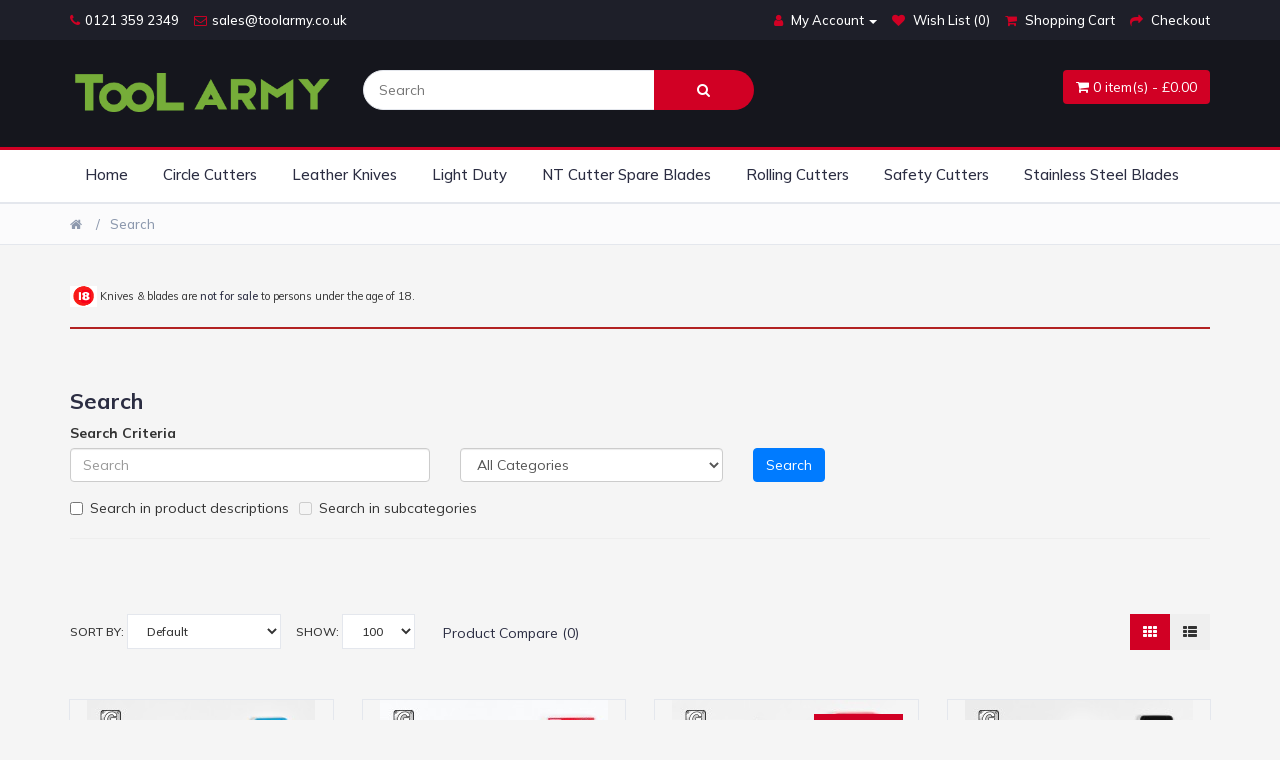

--- FILE ---
content_type: text/html; charset=utf-8
request_url: https://toolarmy.co.uk/index.php?route=product/search&tag=L-500G
body_size: 9349
content:
<!DOCTYPE html><!--[if IE]><![endif]--><!--[if IE 8 ]><html dir="ltr" lang="en" class="ie8"><![endif]--><!--[if IE 9 ]><html dir="ltr" lang="en" class="ie9"><![endif]--><!--[if (gt IE 9)|!(IE)]><!--><html dir="ltr" lang="en"><!--<![endif]--><head><meta charset="UTF-8"/><meta name="viewport" content="width=device-width, initial-scale=1"><meta http-equiv="X-UA-Compatible" content="IE=edge"><title>Search - Tag - L-500G</title><meta name="robots" content="index, follow"/><base href="https://toolarmy.co.uk/"/><script src="catalog/view/theme/electronic/js/jquery.min.js" type="text/javascript"></script><link href="catalog/view/theme/electronic/css/bootstrap.min.css" rel="stylesheet" media="screen"/><script src="catalog/view/theme/electronic/js/bootstrap.min.js" type="text/javascript"></script><link href="catalog/view/theme/electronic/css/font-awesome.min.css" rel="stylesheet" type="text/css"/><link href="catalog/view/theme/electronic/css/slick.css" rel="stylesheet"><link href="catalog/view/theme/electronic/css/slick-theme.css" rel="stylesheet"><script src="catalog/view/theme/electronic/js/slick.min.js" type="text/javascript"></script><link href="catalog/view/theme/electronic/css/nouislider.min.css" rel="stylesheet"><script src="catalog/view/theme/electronic/js/nouislider.min.js" type="text/javascript"></script><script src="catalog/view/theme/electronic/js/jquery.zoom.min.js" type="text/javascript"></script><link href="catalog/view/theme/electronic/css/style.css" rel="stylesheet"><link href="//fonts.googleapis.com/css?family=Mulish:400,500,600,700" rel="stylesheet" type="text/css"/><link href="catalog/view/javascript/jquery/swiper/css/swiper.min.css" type="text/css" rel="stylesheet" media="screen"/><link href="catalog/view/javascript/jquery/swiper/css/opencart.css" type="text/css" rel="stylesheet" media="screen"/><link href="catalog/view/theme/default/stylesheet/jadefooter/jadefooter.css" type="text/css" rel="stylesheet" media="screen"/><script src="catalog/view/javascript/jquery/swiper/js/swiper.jquery.js" type="text/javascript"></script><script src="catalog/view/theme/electronic/js/main.js" type="text/javascript"></script><script src="catalog/view/theme/electronic/js/common.js" type="text/javascript"></script><link href="https://toolarmy.co.uk/image/catalog/icons/favicon-16x16.png" rel="icon"/><link href="catalog/view/javascript/live_search/live_search.css" rel="stylesheet" type="text/css"><script src="catalog/view/javascript/live_search/live_search.js"></script><script type="text/javascript">$(document).ready(function(){var options={"text_view_all_results":"    View all results    ","text_empty":"There is no product that matches the search criteria.","module_live_search_show_image":"1","module_live_search_show_price":"1","module_live_search_show_description":"1","module_live_search_min_length":"1","module_live_search_show_add_button":"1"};LiveSearchJs.init(options);});</script></head><body><header><div id="top-header"><div class="container"><ul class="header-links pull-left"><li><a href="#"><i class="fa fa-phone"></i>0121 359 2349</a></li><li><a href="#"><i class="fa fa-envelope-o"></i>sales@toolarmy.co.uk</a></li></ul><ul class="header-links pull-right"><li> </li>			<li class="dropdown"><a href="https://toolarmy.co.uk/index.php?route=account/account" title="My Account" class="dropdown-toggle" data-toggle="dropdown"><i class="fa fa-user"></i> <span class="hidden-xs hidden-sm hidden-md">My Account</span> <span class="caret"></span></a><ul class="dropdown-menu account">            <li><a href="https://toolarmy.co.uk/index.php?route=account/register">Register</a></li><li><a href="https://toolarmy.co.uk/index.php?route=account/login">Login</a></li>          </ul></li><li><a href="https://toolarmy.co.uk/index.php?route=account/wishlist" id="wishlist-total" title="Wish List (0)"><i class="fa fa-heart"></i> <span class="hidden-xs hidden-sm hidden-md">Wish List (0)</span></a></li><li><a href="https://toolarmy.co.uk/index.php?route=checkout/cart" title="Shopping Cart"><i class="fa fa-shopping-cart"></i> <span class="hidden-xs hidden-sm hidden-md">Shopping Cart</span></a></li><li><a href="https://toolarmy.co.uk/index.php?route=checkout/checkout" title="Checkout"><i class="fa fa-share"></i> <span class="hidden-xs hidden-sm hidden-md">Checkout</span></a></li></ul></div></div><div id="header"><div class="container"><div class="row"><div class="col-md-3"><div class="header-logo"><a href="https://toolarmy.co.uk/index.php?route=common/home"><img src="https://toolarmy.co.uk/image/catalog/site-logo/toolarmy3.png" title="Search - Tag - L-500G" alt="Search - Tag - L-500G" class="img-responsive"/></a>				</div></div><div class="col-md-6"><div id="search" class="header-search"><input type="text" name="search" value="" placeholder="Search" class="input"/><button class="search-btn"><i class="fa fa-search"></i></button></div></div><div class="col-md-3 clearfix"><div class="header-ctn"><div id="cart" class="btn-group btn-block"><button type="button" data-toggle="dropdown" data-loading-text="Loading..." class="btn btn-show-cart btn-sx dropdown-toggle"><i class="fa fa-shopping-cart"></i> <span id="cart-total">0 item(s) - &pound;0.00</span></button><ul class="dropdown-menu pull-right">    <li><p class="text-center">Your shopping cart is empty!</p></li>  </ul></div><!-- Menu Toogle --><div class="menu-toggle"><a href="#"><i class="fa fa-bars"></i><span>Menu</span></a></div></div></div></div></div></div></header><nav id="navigation"><div class="container"><div id="responsive-nav"><ul class="main-nav nav navbar-nav"><li><a href="#">Home</a></li>              <li><a href="https://toolarmy.co.uk/circle-cutters">Circle Cutters</a></li>              <li><a href="https://toolarmy.co.uk/leather-knives">Leather Knives</a></li>              <li><a href="https://toolarmy.co.uk/nt-cutter-light-duty-cutters">Light Duty</a></li>              <li><a href="https://toolarmy.co.uk/nt-cutter-spare-blades">NT Cutter Spare Blades</a></li>              <li><a href="https://toolarmy.co.uk/nt-cutter-rolling-cutters">Rolling Cutters</a></li>              <li><a href="https://toolarmy.co.uk/safety-cutters">Safety Cutters</a></li>              <li><a href="https://toolarmy.co.uk/stainless-steel-blades">Stainless Steel Blades</a></li>            
</ul></div></div></nav> 
<div id="product-search"><div id="breadcrumb" class="section"><!-- container --><div class="container"><!-- row --><div class="row"><div class="col-md-12"><ul class="breadcrumb-tree">            <li><a href="https://toolarmy.co.uk/index.php?route=common/home"><i class="fa fa-home"></i></a></li>            <li><a href="https://toolarmy.co.uk/index.php?route=product/search&amp;tag=L-500G">Search</a></li>            </ul></div></div></div></div>    <div class="section"><div class="container"><div><p style="text-align: left;"><img src="/image/catalog/banners/logos/18-age-limit-icon.gif" alt=" Knives and Blades are Not for sale to persons under the age of 18." title=" Knives and Blades are Not for sale to persons under the age of 18."><span style="font-size: 11px;"> </span><span style="font-size: 10px;"><span style="font-size: 11px;">Knives &amp; blades are<a href="https://toolarmy.co.uk/Terms-and-Conditions-knives" target="_blank"> not for sale</a> to persons under the age of 18.</span></span><br></p><div style="text-align: right;"></div><p></p><hr style="height:2px;border-width:0;color:#b22222;background-color:#b22222"></div></div></div>     <div class="section"><div class="container"><div id="content"><h3>Search</h3> 
<label class="control-label" for="input-search">Search Criteria</label><div class="row"><div class="col-sm-4 form-group"><input type="text" name="search" value="" placeholder="Search" id="input-search" class="form-control"/></div><div class="col-sm-3 form-group"><select name="category_id" class="form-control"><option value="0">All Categories</option>                <option value="1">Circle Cutters</option>                <option value="5">Leather Knives</option>                <option value="6">Light Duty</option>                <option value="2">NT Cutter Spare Blades</option>                <option value="4">Rolling Cutters</option>                <option value="3">Safety Cutters</option>                <option value="7">Stainless Steel Blades</option>              </select></div><div class="col-sm-3"><input type="button" value="Search" id="button-search" class="btn btn-primary"/></div><div class="col-sm-12"><label class="checkbox-inline">              <input type="checkbox" name="description" value="1" id="description"/>Search in product descriptions</label><label class="checkbox-inline">                <input type="checkbox" name="sub_category" value="1"/>Search in subcategories</label></div></div><hr></div></div></div><div class="section"><div class="container"><div class="row">        <div id="content" class="col-sm-12">            <!-- store top filter --><div class="store-filter clearfix"><div class="store-sort"><label>Sort By:
<select id="input-sort" class="input-select" onchange="location = this.value;">                    <option value="https://toolarmy.co.uk/index.php?route=product/search&amp;sort=p.sort_order&amp;order=ASC&amp;tag=L-500G" selected="selected">Default</option>                    <option value="https://toolarmy.co.uk/index.php?route=product/search&amp;sort=pd.name&amp;order=ASC&amp;tag=L-500G">Name (A - Z)</option>                    <option value="https://toolarmy.co.uk/index.php?route=product/search&amp;sort=pd.name&amp;order=DESC&amp;tag=L-500G">Name (Z - A)</option>                    <option value="https://toolarmy.co.uk/index.php?route=product/search&amp;sort=p.price&amp;order=ASC&amp;tag=L-500G">Price (Low &gt; High)</option>                    <option value="https://toolarmy.co.uk/index.php?route=product/search&amp;sort=p.price&amp;order=DESC&amp;tag=L-500G">Price (High &gt; Low)</option>                    <option value="https://toolarmy.co.uk/index.php?route=product/search&amp;sort=rating&amp;order=DESC&amp;tag=L-500G">Rating (Highest)</option>                    <option value="https://toolarmy.co.uk/index.php?route=product/search&amp;sort=rating&amp;order=ASC&amp;tag=L-500G">Rating (Lowest)</option>                    <option value="https://toolarmy.co.uk/index.php?route=product/search&amp;sort=p.model&amp;order=ASC&amp;tag=L-500G">Model (A - Z)</option>                    <option value="https://toolarmy.co.uk/index.php?route=product/search&amp;sort=p.model&amp;order=DESC&amp;tag=L-500G">Model (Z - A)</option>                  </select></label><label>Show:
<select id="input-limit" class="input-select" onchange="location = this.value;">                    <option value="https://toolarmy.co.uk/index.php?route=product/search&amp;tag=L-500G&amp;limit=25">25</option>                    <option value="https://toolarmy.co.uk/index.php?route=product/search&amp;tag=L-500G&amp;limit=50">50</option>                    <option value="https://toolarmy.co.uk/index.php?route=product/search&amp;tag=L-500G&amp;limit=75">75</option>                    <option value="https://toolarmy.co.uk/index.php?route=product/search&amp;tag=L-500G&amp;limit=100" selected="selected">100</option>                  </select></label></div><div class="store-sort"><label><div class="form-group form-prd-cate"><a href="https://toolarmy.co.uk/index.php?route=product/compare" id="compare-total" class="btn btn-compare">Product Compare (0)</a></div></label></div><ul class="store-grid hidden-xs"><button type="button" id="grid-view" class="btn btn-view" data-toggle="tooltip" title="Grid"><i class="fa fa-th"></i></button><button type="button" id="list-view" class="btn btn-view" data-toggle="tooltip" title="List"><i class="fa fa-th-list"></i></button></ul></div><!-- /store top filter --><!-- store products --><div class="row">   
<div class="product-layout product-list col-xs-12"><div class="product"><div class="product-img"><img src="https://toolarmy.co.uk/image/cache/catalog/tool-army/New%20Images/BL-12P_3-228x228.jpg" id="search_24" " alt="BL-12P - 18mm Spare Black Blades" class="img-responsive center-block"><div class="product-label"></div></div><div class="product-body"><p class="product-category">NT Cutter Spare Blades</p><h3 class="product-name"><a href="https://toolarmy.co.uk/nt-cutter-bl-12p-18mm-spare-blades?tag=L-500G">BL-12P - 18mm Spare Black Blades</a></h3><div class="product-desc">BL-12P&nbsp; - NT Cutter Spare blade Heavy-Duty thick snap-off segment black blades.SpecificationBla..</div>                             <h4 class="product-price">&pound;8.99</h4>                          <div class="product-rating"> <span class="fa fa-stack"><i class="fa fa-star fa-stack-2x"></i><i class="fa fa-star-o fa-stack-2x"></i></span> <span class="fa fa-stack"><i class="fa fa-star fa-stack-2x"></i><i class="fa fa-star-o fa-stack-2x"></i></span> <span class="fa fa-stack"><i class="fa fa-star fa-stack-2x"></i><i class="fa fa-star-o fa-stack-2x"></i></span> <span class="fa fa-stack"><i class="fa fa-star fa-stack-2x"></i><i class="fa fa-star-o fa-stack-2x"></i></span> <span class="fa fa-stack"><i class="fa fa-star-o fa-stack-2x"></i></span>                          </div><div class="product-btns"><button type="button" data-toggle="tooltip" title="Add to Wish List" onclick="wishlist.add('24');"><i class="fa fa-heart"></i></button><button type="button" data-toggle="tooltip" title="Compare this Product" onclick="compare.add('24');"><i class="fa fa-exchange"></i></button><a class="quick-view" data-toggle="tooltip" href="https://toolarmy.co.uk/nt-cutter-bl-12p-18mm-spare-blades?tag=L-500G" title="View"><i class="fa fa-eye"></i></a><button class="add-to-cart-btn btn-cart-icon" onclick="cart.add('24');"><i class="fa fa-shopping-basket"></i></button></div></div><div class="add-to-cart"><button class="add-to-cart-btn" onclick="cart.add('24');">Add to Cart</button></div></div></div>   
<div class="product-layout product-list col-xs-12"><div class="product"><div class="product-img"><img src="https://toolarmy.co.uk/image/cache/catalog/tool-army/New%20Images/BL-150_3-228x228.jpg" id="search_25" " alt="BL-150P - 18mm Spare Silver Blades" class="img-responsive center-block"><div class="product-label"></div></div><div class="product-body"><p class="product-category">NT Cutter Spare Blades</p><h3 class="product-name"><a href="https://toolarmy.co.uk/nt-cutter-bl-150p-18mm-spare-silver-blades?tag=L-500G">BL-150P - 18mm Spare Silver Blades</a></h3><div class="product-desc">BL-150P&nbsp; - NT Cutter Spare blade Heavy-Duty thick snap-off segment silver blades.SpecificationB..</div>                             <h4 class="product-price">&pound;3.99</h4>                          <div class="product-rating"> <span class="fa fa-stack"><i class="fa fa-star fa-stack-2x"></i><i class="fa fa-star-o fa-stack-2x"></i></span> <span class="fa fa-stack"><i class="fa fa-star fa-stack-2x"></i><i class="fa fa-star-o fa-stack-2x"></i></span> <span class="fa fa-stack"><i class="fa fa-star fa-stack-2x"></i><i class="fa fa-star-o fa-stack-2x"></i></span> <span class="fa fa-stack"><i class="fa fa-star fa-stack-2x"></i><i class="fa fa-star-o fa-stack-2x"></i></span> <span class="fa fa-stack"><i class="fa fa-star-o fa-stack-2x"></i></span>                          </div><div class="product-btns"><button type="button" data-toggle="tooltip" title="Add to Wish List" onclick="wishlist.add('25');"><i class="fa fa-heart"></i></button><button type="button" data-toggle="tooltip" title="Compare this Product" onclick="compare.add('25');"><i class="fa fa-exchange"></i></button><a class="quick-view" data-toggle="tooltip" href="https://toolarmy.co.uk/nt-cutter-bl-150p-18mm-spare-silver-blades?tag=L-500G" title="View"><i class="fa fa-eye"></i></a><button class="add-to-cart-btn btn-cart-icon" onclick="cart.add('25');"><i class="fa fa-shopping-basket"></i></button></div></div><div class="add-to-cart"><button class="add-to-cart-btn" onclick="cart.add('25');">Add to Cart</button></div></div></div>   
<div class="product-layout product-list col-xs-12"><div class="product"><div class="product-img"><img src="https://toolarmy.co.uk/image/cache/catalog/tool-army/New%20Images/BL-50P_3-228x228.jpg" id="search_44" " alt="BL-50P - 18mm Spare Blades" class="img-responsive center-block"><div class="product-label"><span class="new">Top Selling</span></div></div><div class="product-body"><p class="product-category">NT Cutter Spare Blades</p><h3 class="product-name"><a href="https://toolarmy.co.uk/nt-cutter-bl-50p-18mm-spare-blades?tag=L-500G">BL-50P - 18mm Spare Blades</a></h3><div class="product-desc">BL-50P - NT Cutter Spare blade heavy duty snap-off segment silver blades.SpecificationBlade Length: ..</div>                             <h4 class="product-price">&pound;22.99</h4>                          <div class="product-rating"> <span class="fa fa-stack"><i class="fa fa-star fa-stack-2x"></i><i class="fa fa-star-o fa-stack-2x"></i></span> <span class="fa fa-stack"><i class="fa fa-star fa-stack-2x"></i><i class="fa fa-star-o fa-stack-2x"></i></span> <span class="fa fa-stack"><i class="fa fa-star fa-stack-2x"></i><i class="fa fa-star-o fa-stack-2x"></i></span> <span class="fa fa-stack"><i class="fa fa-star fa-stack-2x"></i><i class="fa fa-star-o fa-stack-2x"></i></span> <span class="fa fa-stack"><i class="fa fa-star-o fa-stack-2x"></i></span>                          </div><div class="product-btns"><button type="button" data-toggle="tooltip" title="Add to Wish List" onclick="wishlist.add('44');"><i class="fa fa-heart"></i></button><button type="button" data-toggle="tooltip" title="Compare this Product" onclick="compare.add('44');"><i class="fa fa-exchange"></i></button><a class="quick-view" data-toggle="tooltip" href="https://toolarmy.co.uk/nt-cutter-bl-50p-18mm-spare-blades?tag=L-500G" title="View"><i class="fa fa-eye"></i></a><button class="add-to-cart-btn btn-cart-icon" onclick="cart.add('44');"><i class="fa fa-shopping-basket"></i></button></div></div><div class="add-to-cart"><button class="add-to-cart-btn" onclick="cart.add('44');">Add to Cart</button></div></div></div>   
<div class="product-layout product-list col-xs-12"><div class="product"><div class="product-img"><img src="https://toolarmy.co.uk/image/cache/catalog/tool-army/New%20Images/BL13P_3-228x228.jpg" id="search_5" " alt="BL13P Spare Blades" class="img-responsive center-block"><div class="product-label"></div></div><div class="product-body"><p class="product-category">NT Cutter Spare Blades</p><h3 class="product-name"><a href="https://toolarmy.co.uk/nt-cutter-bl13p-spare-blades?tag=L-500G">BL13P Spare Blades</a></h3><div class="product-desc">BL13P - NT Cutter Spare blade,&nbsp;Heavy-Duty extra-sharp black blade. The cutting edge of these bl..</div>                             <h4 class="product-price">&pound;6.99</h4>                          <div class="product-rating"> <span class="fa fa-stack"><i class="fa fa-star fa-stack-2x"></i><i class="fa fa-star-o fa-stack-2x"></i></span> <span class="fa fa-stack"><i class="fa fa-star fa-stack-2x"></i><i class="fa fa-star-o fa-stack-2x"></i></span> <span class="fa fa-stack"><i class="fa fa-star fa-stack-2x"></i><i class="fa fa-star-o fa-stack-2x"></i></span> <span class="fa fa-stack"><i class="fa fa-star fa-stack-2x"></i><i class="fa fa-star-o fa-stack-2x"></i></span> <span class="fa fa-stack"><i class="fa fa-star-o fa-stack-2x"></i></span>                          </div><div class="product-btns"><button type="button" data-toggle="tooltip" title="Add to Wish List" onclick="wishlist.add('5');"><i class="fa fa-heart"></i></button><button type="button" data-toggle="tooltip" title="Compare this Product" onclick="compare.add('5');"><i class="fa fa-exchange"></i></button><a class="quick-view" data-toggle="tooltip" href="https://toolarmy.co.uk/nt-cutter-bl13p-spare-blades?tag=L-500G" title="View"><i class="fa fa-eye"></i></a><button class="add-to-cart-btn btn-cart-icon" onclick="cart.add('5');"><i class="fa fa-shopping-basket"></i></button></div></div><div class="add-to-cart"><button class="add-to-cart-btn" onclick="cart.add('5');">Add to Cart</button></div></div></div>   
<div class="product-layout product-list col-xs-12"><div class="product"><div class="product-img"><img src="https://toolarmy.co.uk/image/cache/catalog/tool-army/New%20Images/BL1P_3-228x228.jpg" id="search_80" " alt="BL1P-18mm Heavy Duty Blades" class="img-responsive center-block"><div class="product-label"></div></div><div class="product-body"><p class="product-category"></p><h3 class="product-name"><a href="https://toolarmy.co.uk/BL1P-18mm-Heavy-Duty-Blades?tag=L-500G">BL1P-18mm Heavy Duty Blades</a></h3><div class="product-desc">Heavy-Duty 18mm Spare BladesSpecificationBlade Length: 100mmBlade Width: 18mmBlade Thickness: 0.45mm..</div>                             <h4 class="product-price">&pound;5.99</h4>                          <div class="product-rating"> <span class="fa fa-stack"><i class="fa fa-star fa-stack-2x"></i><i class="fa fa-star-o fa-stack-2x"></i></span> <span class="fa fa-stack"><i class="fa fa-star fa-stack-2x"></i><i class="fa fa-star-o fa-stack-2x"></i></span> <span class="fa fa-stack"><i class="fa fa-star fa-stack-2x"></i><i class="fa fa-star-o fa-stack-2x"></i></span> <span class="fa fa-stack"><i class="fa fa-star fa-stack-2x"></i><i class="fa fa-star-o fa-stack-2x"></i></span> <span class="fa fa-stack"><i class="fa fa-star-o fa-stack-2x"></i></span>                          </div><div class="product-btns"><button type="button" data-toggle="tooltip" title="Add to Wish List" onclick="wishlist.add('80');"><i class="fa fa-heart"></i></button><button type="button" data-toggle="tooltip" title="Compare this Product" onclick="compare.add('80');"><i class="fa fa-exchange"></i></button><a class="quick-view" data-toggle="tooltip" href="https://toolarmy.co.uk/BL1P-18mm-Heavy-Duty-Blades?tag=L-500G" title="View"><i class="fa fa-eye"></i></a><button class="add-to-cart-btn btn-cart-icon" onclick="cart.add('80');"><i class="fa fa-shopping-basket"></i></button></div></div><div class="add-to-cart"><button class="add-to-cart-btn" onclick="cart.add('80');">Add to Cart</button></div></div></div>   
<div class="product-layout product-list col-xs-12"><div class="product"><div class="product-img"><img src="https://toolarmy.co.uk/image/cache/catalog/tool-army/New%20Images/bl5ss_3-228x228.jpg" id="search_82" " alt="BL5SS- 18mm Heavy Duty stainless steel blade" class="img-responsive center-block"><div class="product-label"></div></div><div class="product-body"><p class="product-category">NT Cutter Spare Blades</p><h3 class="product-name"><a href="https://toolarmy.co.uk/BL5SS-18mm-Heavy-Duty-stainless-steel-blade?tag=L-500G">BL5SS- 18mm Heavy Duty stainless steel blade</a></h3><div class="product-desc">Rust resistant blades are mainly used in damp conditions where rust is a concern.SpecificationBlade ..</div>                             <h4 class="product-price">&pound;5.99</h4>                          <div class="product-rating"> <span class="fa fa-stack"><i class="fa fa-star fa-stack-2x"></i><i class="fa fa-star-o fa-stack-2x"></i></span> <span class="fa fa-stack"><i class="fa fa-star fa-stack-2x"></i><i class="fa fa-star-o fa-stack-2x"></i></span> <span class="fa fa-stack"><i class="fa fa-star fa-stack-2x"></i><i class="fa fa-star-o fa-stack-2x"></i></span> <span class="fa fa-stack"><i class="fa fa-star fa-stack-2x"></i><i class="fa fa-star-o fa-stack-2x"></i></span> <span class="fa fa-stack"><i class="fa fa-star-o fa-stack-2x"></i></span>                          </div><div class="product-btns"><button type="button" data-toggle="tooltip" title="Add to Wish List" onclick="wishlist.add('82');"><i class="fa fa-heart"></i></button><button type="button" data-toggle="tooltip" title="Compare this Product" onclick="compare.add('82');"><i class="fa fa-exchange"></i></button><a class="quick-view" data-toggle="tooltip" href="https://toolarmy.co.uk/BL5SS-18mm-Heavy-Duty-stainless-steel-blade?tag=L-500G" title="View"><i class="fa fa-eye"></i></a><button class="add-to-cart-btn btn-cart-icon" onclick="cart.add('82');"><i class="fa fa-shopping-basket"></i></button></div></div><div class="add-to-cart"><button class="add-to-cart-btn" onclick="cart.add('82');">Add to Cart</button></div></div></div>   
<div class="product-layout product-list col-xs-12"><div class="product"><div class="product-img"><img src="https://toolarmy.co.uk/image/cache/catalog/tool-army/New%20Images/bsl-21p-228x228.jpg" id="search_88" " alt="BSL-21P -18mm Hook blade " class="img-responsive center-block"><div class="product-label"></div></div><div class="product-body"><p class="product-category"></p><h3 class="product-name"><a href="https://toolarmy.co.uk/BSL-21P-18mm-Hook-blade?tag=L-500G">BSL-21P -18mm Hook blade </a></h3><div class="product-desc">Hook blades are mostly used for cutting plastic straps , ropes and packing tape when opening package..</div>                             <h4 class="product-price">&pound;4.99</h4>                          <div class="product-rating"> <span class="fa fa-stack"><i class="fa fa-star fa-stack-2x"></i><i class="fa fa-star-o fa-stack-2x"></i></span> <span class="fa fa-stack"><i class="fa fa-star fa-stack-2x"></i><i class="fa fa-star-o fa-stack-2x"></i></span> <span class="fa fa-stack"><i class="fa fa-star fa-stack-2x"></i><i class="fa fa-star-o fa-stack-2x"></i></span> <span class="fa fa-stack"><i class="fa fa-star fa-stack-2x"></i><i class="fa fa-star-o fa-stack-2x"></i></span> <span class="fa fa-stack"><i class="fa fa-star-o fa-stack-2x"></i></span>                          </div><div class="product-btns"><button type="button" data-toggle="tooltip" title="Add to Wish List" onclick="wishlist.add('88');"><i class="fa fa-heart"></i></button><button type="button" data-toggle="tooltip" title="Compare this Product" onclick="compare.add('88');"><i class="fa fa-exchange"></i></button><a class="quick-view" data-toggle="tooltip" href="https://toolarmy.co.uk/BSL-21P-18mm-Hook-blade?tag=L-500G" title="View"><i class="fa fa-eye"></i></a><button class="add-to-cart-btn btn-cart-icon" onclick="cart.add('88');"><i class="fa fa-shopping-basket"></i></button></div></div><div class="add-to-cart"><button class="add-to-cart-btn" onclick="cart.add('88');">Add to Cart</button></div></div></div>   
<div class="product-layout product-list col-xs-12"><div class="product"><div class="product-img"><img src="https://toolarmy.co.uk/image/cache/catalog/tool-army/New%20Images/BSL-31P_3-228x228.jpg" id="search_90" " alt="BSL31P - 60mm Rounded Tip Short Blade" class="img-responsive center-block"><div class="product-label"></div></div><div class="product-body"><p class="product-category">NT Cutter Spare Blades</p><h3 class="product-name"><a href="https://toolarmy.co.uk/BSL31P-60mm-Rounded-Tip-Short-Blade?tag=L-500G">BSL31P - 60mm Rounded Tip Short Blade</a></h3><div class="product-desc">Segment-free rounded-tip blade is designed to reduce risk of injury. Segment-free blades are mainly ..</div>                             <h4 class="product-price">&pound;3.99</h4>                          <div class="product-rating"> <span class="fa fa-stack"><i class="fa fa-star fa-stack-2x"></i><i class="fa fa-star-o fa-stack-2x"></i></span> <span class="fa fa-stack"><i class="fa fa-star fa-stack-2x"></i><i class="fa fa-star-o fa-stack-2x"></i></span> <span class="fa fa-stack"><i class="fa fa-star fa-stack-2x"></i><i class="fa fa-star-o fa-stack-2x"></i></span> <span class="fa fa-stack"><i class="fa fa-star fa-stack-2x"></i><i class="fa fa-star-o fa-stack-2x"></i></span> <span class="fa fa-stack"><i class="fa fa-star-o fa-stack-2x"></i></span>                          </div><div class="product-btns"><button type="button" data-toggle="tooltip" title="Add to Wish List" onclick="wishlist.add('90');"><i class="fa fa-heart"></i></button><button type="button" data-toggle="tooltip" title="Compare this Product" onclick="compare.add('90');"><i class="fa fa-exchange"></i></button><a class="quick-view" data-toggle="tooltip" href="https://toolarmy.co.uk/BSL31P-60mm-Rounded-Tip-Short-Blade?tag=L-500G" title="View"><i class="fa fa-eye"></i></a><button class="add-to-cart-btn btn-cart-icon" onclick="cart.add('90');"><i class="fa fa-shopping-basket"></i></button></div></div><div class="add-to-cart"><button class="add-to-cart-btn" onclick="cart.add('90');">Add to Cart</button></div></div></div>   
<div class="product-layout product-list col-xs-12"><div class="product"><div class="product-img"><img src="https://toolarmy.co.uk/image/cache/catalog/tool-army/New%20Images/BZL-11P_2-228x228.jpg" id="search_95" " alt="BZL-11P - 18mm Heavy-Duty segment-free short Blades" class="img-responsive center-block"><div class="product-label"><span class="new">Top Selling</span></div></div><div class="product-body"><p class="product-category"></p><h3 class="product-name"><a href="https://toolarmy.co.uk/BZL11P-18mm-Heavy-Duty-segment-free-short-Blades?tag=L-500G">BZL-11P - 18mm Heavy-Duty segment-free short Blades</a></h3><div class="product-desc">Heavy-Duty segment-free short blade (40mm/0.45mm).&nbsp;SpecificationBlade Length: 40mmBlade Width: ..</div>                             <h4 class="product-price">&pound;3.99</h4>                          <div class="product-rating"> <span class="fa fa-stack"><i class="fa fa-star fa-stack-2x"></i><i class="fa fa-star-o fa-stack-2x"></i></span> <span class="fa fa-stack"><i class="fa fa-star fa-stack-2x"></i><i class="fa fa-star-o fa-stack-2x"></i></span> <span class="fa fa-stack"><i class="fa fa-star fa-stack-2x"></i><i class="fa fa-star-o fa-stack-2x"></i></span> <span class="fa fa-stack"><i class="fa fa-star fa-stack-2x"></i><i class="fa fa-star-o fa-stack-2x"></i></span> <span class="fa fa-stack"><i class="fa fa-star-o fa-stack-2x"></i></span>                          </div><div class="product-btns"><button type="button" data-toggle="tooltip" title="Add to Wish List" onclick="wishlist.add('95');"><i class="fa fa-heart"></i></button><button type="button" data-toggle="tooltip" title="Compare this Product" onclick="compare.add('95');"><i class="fa fa-exchange"></i></button><a class="quick-view" data-toggle="tooltip" href="https://toolarmy.co.uk/BZL11P-18mm-Heavy-Duty-segment-free-short-Blades?tag=L-500G" title="View"><i class="fa fa-eye"></i></a><button class="add-to-cart-btn btn-cart-icon" onclick="cart.add('95');"><i class="fa fa-shopping-basket"></i></button></div></div><div class="add-to-cart"><button class="add-to-cart-btn" onclick="cart.add('95');">Add to Cart</button></div></div></div>   
<div class="product-layout product-list col-xs-12"><div class="product"><div class="product-img"><img src="https://toolarmy.co.uk/image/cache/catalog/tool-army/New%20Images/BZZL-228x228.jpg" id="search_96" " alt="BZL-21P - 18mm L Type Rounded Blade" class="img-responsive center-block"><div class="product-label"></div></div><div class="product-body"><p class="product-category">NT Cutter Spare Blades</p><h3 class="product-name"><a href="https://toolarmy.co.uk/BZL21P-18mm-L-Type-Rounded-Blade?tag=L-500G">BZL-21P - 18mm L Type Rounded Blade</a></h3><div class="product-desc">Pack of 5, Replacement blade for : ZL2P, ZL-1P, SL10P, SL20P, SL30P, SL-1P, SL-3P, JL-120P, iL-120P,..</div>                             <h4 class="product-price">&pound;2.99</h4>                          <div class="product-rating"> <span class="fa fa-stack"><i class="fa fa-star fa-stack-2x"></i><i class="fa fa-star-o fa-stack-2x"></i></span> <span class="fa fa-stack"><i class="fa fa-star fa-stack-2x"></i><i class="fa fa-star-o fa-stack-2x"></i></span> <span class="fa fa-stack"><i class="fa fa-star fa-stack-2x"></i><i class="fa fa-star-o fa-stack-2x"></i></span> <span class="fa fa-stack"><i class="fa fa-star fa-stack-2x"></i><i class="fa fa-star-o fa-stack-2x"></i></span> <span class="fa fa-stack"><i class="fa fa-star-o fa-stack-2x"></i></span>                          </div><div class="product-btns"><button type="button" data-toggle="tooltip" title="Add to Wish List" onclick="wishlist.add('96');"><i class="fa fa-heart"></i></button><button type="button" data-toggle="tooltip" title="Compare this Product" onclick="compare.add('96');"><i class="fa fa-exchange"></i></button><a class="quick-view" data-toggle="tooltip" href="https://toolarmy.co.uk/BZL21P-18mm-L-Type-Rounded-Blade?tag=L-500G" title="View"><i class="fa fa-eye"></i></a><button class="add-to-cart-btn btn-cart-icon" onclick="cart.add('96');"><i class="fa fa-shopping-basket"></i></button></div></div><div class="add-to-cart"><button class="add-to-cart-btn" onclick="cart.add('96');">Add to Cart</button></div></div></div> 
</div><div class="row"><div class="section-pagination"><div class="col-sm-6 text-left"></div><div class="col-sm-6 text-right">Showing 1 to 10 of 10 (1 Pages)</div></div></div>        </div></div></div></div>    <div class="section"><div class="container"><div class="reviews_block"><div class="gws_customer_reviews swiper-viewport"><div class="panel panel-default"><div class="panel-heading"><h3>Customer Reviews</h3></div><div id="gws_customer_reviews0" class="swiper-container"><div class="swiper-wrapper">                    <section class="col-sm-3 swiper-slide"><div class="panel panel-primary"><div class="panel-heading"><section class="review-rating text-left"> <span class="fa fa-stack"><i class="fa fa-star fa-stack-2x"></i><i class="fa fa-star-o fa-stack-2x"></i></span> <span class="fa fa-stack"><i class="fa fa-star fa-stack-2x"></i><i class="fa fa-star-o fa-stack-2x"></i></span> <span class="fa fa-stack"><i class="fa fa-star fa-stack-2x"></i><i class="fa fa-star-o fa-stack-2x"></i></span> <span class="fa fa-stack"><i class="fa fa-star fa-stack-2x"></i><i class="fa fa-star-o fa-stack-2x"></i></span> <span class="fa fa-stack"><i class="fa fa-star fa-stack-2x"></i><i class="fa fa-star-o fa-stack-2x"></i></span>                                </section><section class="review-author text-right"><span>Daniel Wright</span></section></div><div class="panel-body"><div class="text-center"><img src="https://toolarmy.co.uk/image/cache/catalog/tool-army/New%20Images/200P-200x200.jpg" class="img-responsive review_product_img"><a href="https://toolarmy.co.uk/bda-200p-45-degree-spare-blades" class=" review_product_name">BDA-200P - 45 Degree Spare Blades</a></div><p>These NT Cutter Spare Blades are fantastic! They are incredibly sharp and provide a clean cut every time. I’ve used them for both crafting and office work, and they excel in both areas. I’ll definitely be stocking up on more of these.</p></div><div class="panel-footer text-right"> <em>10/08/2024</em> </div></div></section>                    <section class="col-sm-3 swiper-slide"><div class="panel panel-primary"><div class="panel-heading"><section class="review-rating text-left"> <span class="fa fa-stack"><i class="fa fa-star fa-stack-2x"></i><i class="fa fa-star-o fa-stack-2x"></i></span> <span class="fa fa-stack"><i class="fa fa-star fa-stack-2x"></i><i class="fa fa-star-o fa-stack-2x"></i></span> <span class="fa fa-stack"><i class="fa fa-star fa-stack-2x"></i><i class="fa fa-star-o fa-stack-2x"></i></span> <span class="fa fa-stack"><i class="fa fa-star fa-stack-2x"></i><i class="fa fa-star-o fa-stack-2x"></i></span> <span class="fa fa-stack"><i class="fa fa-star fa-stack-2x"></i><i class="fa fa-star-o fa-stack-2x"></i></span>                                </section><section class="review-author text-right"><span>Olivia Martin</span></section></div><div class="panel-body"><div class="text-center"><img src="https://toolarmy.co.uk/image/cache/catalog/tool-army/New%20Images/BVS11P_3-200x200.jpg" class="img-responsive review_product_img"><a href="https://toolarmy.co.uk/BVS-11P-14mm-Stainless-Steel-Single-Edge-Blade" class=" review_product_name">BVS-11P - 14mm Stainless Steel Single Edge Blade</a></div><p>I love this blade! It’s sharp, easy to handle, and perfect for precise cutting work. I’ve used it on various projects, from paper crafting to light woodwork, and it’s held up beautifully. I’ll definitely be purchasing more in the future.</p></div><div class="panel-footer text-right"> <em>10/08/2024</em> </div></div></section>                    <section class="col-sm-3 swiper-slide"><div class="panel panel-primary"><div class="panel-heading"><section class="review-rating text-left"> <span class="fa fa-stack"><i class="fa fa-star fa-stack-2x"></i><i class="fa fa-star-o fa-stack-2x"></i></span> <span class="fa fa-stack"><i class="fa fa-star fa-stack-2x"></i><i class="fa fa-star-o fa-stack-2x"></i></span> <span class="fa fa-stack"><i class="fa fa-star fa-stack-2x"></i><i class="fa fa-star-o fa-stack-2x"></i></span> <span class="fa fa-stack"><i class="fa fa-star fa-stack-2x"></i><i class="fa fa-star-o fa-stack-2x"></i></span> <span class="fa fa-stack"><i class="fa fa-star-o fa-stack-2x"></i></span>                                </section><section class="review-author text-right"><span>Takeshi Nakamura</span></section></div><div class="panel-body"><div class="text-center"><img src="https://toolarmy.co.uk/image/cache/catalog/tool-army/NT-Cutter/AD-2P/AD-2P-200x200.jpg" class="img-responsive review_product_img"><a href="https://toolarmy.co.uk/nt-cutter-ad-2p-30-degree-cutter" class=" review_product_name">AD-2P 30 Degree Cutter</a></div><p>Sharp and precise, perfect for detailed work. Handle could be more comfortable for long use. Overall, a great tool.</p></div><div class="panel-footer text-right"> <em>10/08/2024</em> </div></div></section>                    <section class="col-sm-3 swiper-slide"><div class="panel panel-primary"><div class="panel-heading"><section class="review-rating text-left"> <span class="fa fa-stack"><i class="fa fa-star fa-stack-2x"></i><i class="fa fa-star-o fa-stack-2x"></i></span> <span class="fa fa-stack"><i class="fa fa-star fa-stack-2x"></i><i class="fa fa-star-o fa-stack-2x"></i></span> <span class="fa fa-stack"><i class="fa fa-star fa-stack-2x"></i><i class="fa fa-star-o fa-stack-2x"></i></span> <span class="fa fa-stack"><i class="fa fa-star-o fa-stack-2x"></i></span> <span class="fa fa-stack"><i class="fa fa-star-o fa-stack-2x"></i></span>                                </section><section class="review-author text-right"><span>Michael O'Connor</span></section></div><div class="panel-body"><div class="text-center"><img src="https://toolarmy.co.uk/image/cache/catalog/tool-army/New%20Images/BVS11P_3-200x200.jpg" class="img-responsive review_product_img"><a href="https://toolarmy.co.uk/BVS-11P-14mm-Stainless-Steel-Single-Edge-Blade" class=" review_product_name">BVS-11P - 14mm Stainless Steel Single Edge Blade</a></div><p>The blade performs well and cuts through materials with ease. However, I found it to be a bit more fragile than I anticipated. It chipped slightly after a few uses. It’s good but could be sturdier for heavy-duty tasks.</p></div><div class="panel-footer text-right"> <em>05/08/2024</em> </div></div></section>                    <section class="col-sm-3 swiper-slide"><div class="panel panel-primary"><div class="panel-heading"><section class="review-rating text-left"> <span class="fa fa-stack"><i class="fa fa-star fa-stack-2x"></i><i class="fa fa-star-o fa-stack-2x"></i></span> <span class="fa fa-stack"><i class="fa fa-star fa-stack-2x"></i><i class="fa fa-star-o fa-stack-2x"></i></span> <span class="fa fa-stack"><i class="fa fa-star fa-stack-2x"></i><i class="fa fa-star-o fa-stack-2x"></i></span> <span class="fa fa-stack"><i class="fa fa-star fa-stack-2x"></i><i class="fa fa-star-o fa-stack-2x"></i></span> <span class="fa fa-stack"><i class="fa fa-star-o fa-stack-2x"></i></span>                                </section><section class="review-author text-right"><span>Maria L</span></section></div><div class="panel-body"><div class="text-center"><img src="https://toolarmy.co.uk/image/cache/catalog/tool-army/New%20Images/BX-400P_2-200x200.jpg" class="img-responsive review_product_img"><a href="https://toolarmy.co.uk/BX-400P-25mm-Heavy-Duty-extra-large-blade" class=" review_product_name">BX-400P - 25mm Heavy-Duty extra-large blade</a></div><p>Great heavy-duty blade! Sharp and durable. It’s a bit bulky, but perfect for big projects.</p></div><div class="panel-footer text-right"> <em>01/08/2024</em> </div></div></section>                    <section class="col-sm-3 swiper-slide"><div class="panel panel-primary"><div class="panel-heading"><section class="review-rating text-left"> <span class="fa fa-stack"><i class="fa fa-star fa-stack-2x"></i><i class="fa fa-star-o fa-stack-2x"></i></span> <span class="fa fa-stack"><i class="fa fa-star fa-stack-2x"></i><i class="fa fa-star-o fa-stack-2x"></i></span> <span class="fa fa-stack"><i class="fa fa-star fa-stack-2x"></i><i class="fa fa-star-o fa-stack-2x"></i></span> <span class="fa fa-stack"><i class="fa fa-star-o fa-stack-2x"></i></span> <span class="fa fa-stack"><i class="fa fa-star-o fa-stack-2x"></i></span>                                </section><section class="review-author text-right"><span>Samantha Lee</span></section></div><div class="panel-body"><div class="text-center"><img src="https://toolarmy.co.uk/image/cache/catalog/tool-army/New%20Images/200P-200x200.jpg" class="img-responsive review_product_img"><a href="https://toolarmy.co.uk/bda-200p-45-degree-spare-blades" class=" review_product_name">BDA-200P - 45 Degree Spare Blades</a></div><p>While the blades are sharp and effective, I noticed they wear out a bit faster than I expected. They’re great for light use, but if you’re planning to do heavy-duty cutting, you might need to replace them more frequently. Still, they’re good value for the price.</p></div><div class="panel-footer text-right"> <em>01/08/2024</em> </div></div></section>                    <section class="col-sm-3 swiper-slide"><div class="panel panel-primary"><div class="panel-heading"><section class="review-rating text-left"> <span class="fa fa-stack"><i class="fa fa-star fa-stack-2x"></i><i class="fa fa-star-o fa-stack-2x"></i></span> <span class="fa fa-stack"><i class="fa fa-star fa-stack-2x"></i><i class="fa fa-star-o fa-stack-2x"></i></span> <span class="fa fa-stack"><i class="fa fa-star fa-stack-2x"></i><i class="fa fa-star-o fa-stack-2x"></i></span> <span class="fa fa-stack"><i class="fa fa-star fa-stack-2x"></i><i class="fa fa-star-o fa-stack-2x"></i></span> <span class="fa fa-stack"><i class="fa fa-star fa-stack-2x"></i><i class="fa fa-star-o fa-stack-2x"></i></span>                                </section><section class="review-author text-right"><span>Emily Garcia</span></section></div><div class="panel-body"><div class="text-center"><img src="https://toolarmy.co.uk/image/cache/catalog/tool-army/New%20Images/BVS11P_3-200x200.jpg" class="img-responsive review_product_img"><a href="https://toolarmy.co.uk/BVS-11P-14mm-Stainless-Steel-Single-Edge-Blade" class=" review_product_name">BVS-11P - 14mm Stainless Steel Single Edge Blade</a></div><p>Fantastic product! The BVS-11P blade has exceeded my expectations in terms of quality and performance. It’s perfect for detailed cutting tasks and stays sharp even after extended use. I’m very satisfied with this purchase.</p></div><div class="panel-footer text-right"> <em>20/07/2024</em> </div></div></section>                    <section class="col-sm-3 swiper-slide"><div class="panel panel-primary"><div class="panel-heading"><section class="review-rating text-left"> <span class="fa fa-stack"><i class="fa fa-star fa-stack-2x"></i><i class="fa fa-star-o fa-stack-2x"></i></span> <span class="fa fa-stack"><i class="fa fa-star fa-stack-2x"></i><i class="fa fa-star-o fa-stack-2x"></i></span> <span class="fa fa-stack"><i class="fa fa-star fa-stack-2x"></i><i class="fa fa-star-o fa-stack-2x"></i></span> <span class="fa fa-stack"><i class="fa fa-star fa-stack-2x"></i><i class="fa fa-star-o fa-stack-2x"></i></span> <span class="fa fa-stack"><i class="fa fa-star fa-stack-2x"></i><i class="fa fa-star-o fa-stack-2x"></i></span>                                </section><section class="review-author text-right"><span>Alex Mitchell</span></section></div><div class="panel-body"><div class="text-center"><img src="https://toolarmy.co.uk/image/cache/catalog/tool-army/New%20Images/200P-200x200.jpg" class="img-responsive review_product_img"><a href="https://toolarmy.co.uk/bda-200p-45-degree-spare-blades" class=" review_product_name">BDA-200P - 45 Degree Spare Blades</a></div><p>I’m impressed with the quality of these blades. They’re perfect for detailed work and last much longer than other brands I’ve tried. They make crafting and model-making so much easier. Highly recommended!</p></div><div class="panel-footer text-right"> <em>18/07/2024</em> </div></div></section>                    <section class="col-sm-3 swiper-slide"><div class="panel panel-primary"><div class="panel-heading"><section class="review-rating text-left"> <span class="fa fa-stack"><i class="fa fa-star fa-stack-2x"></i><i class="fa fa-star-o fa-stack-2x"></i></span> <span class="fa fa-stack"><i class="fa fa-star fa-stack-2x"></i><i class="fa fa-star-o fa-stack-2x"></i></span> <span class="fa fa-stack"><i class="fa fa-star fa-stack-2x"></i><i class="fa fa-star-o fa-stack-2x"></i></span> <span class="fa fa-stack"><i class="fa fa-star-o fa-stack-2x"></i></span> <span class="fa fa-stack"><i class="fa fa-star-o fa-stack-2x"></i></span>                                </section><section class="review-author text-right"><span>Dmitry N</span></section></div><div class="panel-body"><div class="text-center"><img src="https://toolarmy.co.uk/image/cache/catalog/tool-army/New%20Images/BX-400P_2-200x200.jpg" class="img-responsive review_product_img"><a href="https://toolarmy.co.uk/BX-400P-25mm-Heavy-Duty-extra-large-blade" class=" review_product_name">BX-400P - 25mm Heavy-Duty extra-large blade</a></div><p>Decent blade with good sharpness. However, the weight makes it hard to handle for extended periods.</p></div><div class="panel-footer text-right"> <em>13/07/2024</em> </div></div></section>                    <section class="col-sm-3 swiper-slide"><div class="panel panel-primary"><div class="panel-heading"><section class="review-rating text-left"> <span class="fa fa-stack"><i class="fa fa-star fa-stack-2x"></i><i class="fa fa-star-o fa-stack-2x"></i></span> <span class="fa fa-stack"><i class="fa fa-star fa-stack-2x"></i><i class="fa fa-star-o fa-stack-2x"></i></span> <span class="fa fa-stack"><i class="fa fa-star fa-stack-2x"></i><i class="fa fa-star-o fa-stack-2x"></i></span> <span class="fa fa-stack"><i class="fa fa-star fa-stack-2x"></i><i class="fa fa-star-o fa-stack-2x"></i></span> <span class="fa fa-stack"><i class="fa fa-star-o fa-stack-2x"></i></span>                                </section><section class="review-author text-right"><span>Rachel Evans</span></section></div><div class="panel-body"><div class="text-center"><img src="https://toolarmy.co.uk/image/cache/catalog/tool-army/New%20Images/200P-200x200.jpg" class="img-responsive review_product_img"><a href="https://toolarmy.co.uk/bda-200p-45-degree-spare-blades" class=" review_product_name">BDA-200P - 45 Degree Spare Blades</a></div><p>These spare blades are a great investment for anyone who frequently uses an NT Cutter. They fit perfectly and maintain their sharpness for a long time. My only gripe is the packaging could be more user-friendly. Overall, a solid choice.</p></div><div class="panel-footer text-right"> <em>03/07/2024</em> </div></div></section>                </div>        
</div></div> 
<div class="swiper-pagination gws_customer_reviews0"></div><div class="swiper-pager"><div class="swiper-button-next"></div><div class="swiper-button-prev"></div></div></div></div><script type="text/javascript">var SLIDE=4;if(document.getElementById("column-left")!==null){if(document.getElementById("column-left").getElementsByClassName("reviews_block").length){var SLIDE=1;}else{var SLIDE=4;}}if(document.getElementById("column-right")!==null){if(document.getElementById("column-right").getElementsByClassName("reviews_block").length){var SLIDE=1;}else{var SLIDE=4;}}if(window.innerWidth>=320&&window.innerWidth<=767){var SLIDE=1;}else{var SLIDE=4;}if('other'=='other'){var LOOP=true;}else{var LOOP=false;}$('#gws_customer_reviews0').swiper({mode:'horizontal',slidesPerView:SLIDE,pagination:'.gws_customer_reviews0',paginationClickable:true,nextButton:'.swiper-button-next',prevButton:'.swiper-button-prev',autoplay:3000,loop:LOOP});</script><style type="text/css">.gws_customer_reviews.swiper-viewport{width:100%;position:relative;overflow:visible;margin:unset;background:unset;z-index:unset;border:unset;border-radius:unset;box-shadow:unset}.gws_customer_reviews .swiper-container{padding-top:15px}.gws_customer_reviews .panel-primary{border-color:#ffcd46}.gws_customer_reviews .panel-primary>.panel-heading{color:#212121;background-color:#ffcd46;border-color:#ffcd46}.gws_customer_reviews .panel-heading h3{font-size:20px;margin:5px 0;text-align:center}.gws_customer_reviews .panel-body p{height:120px;max-height:120px;overflow:overlay;font-size:13px}.gws_customer_reviews .review-rating{width:50%;float:left}.gws_customer_reviews .review-rating .fa-stack{width:15px;height:15px}.gws_customer_reviews .review_product_img{margin:0 auto}.gws_customer_reviews .review_product_name{font-size:14px;height:45px;display:block}.gws_customer_reviews ::-webkit-scrollbar{width:5px}.gws_customer_reviews ::-webkit-scrollbar-track{background:#f1f1f1}.gws_customer_reviews ::-webkit-scrollbar-thumb{background:#888}.gws_customer_reviews ::-webkit-scrollbar-thumb:hover{background:#555}</style></div></div></div><script type="text/javascript">$('#button-search').bind('click',function(){url='index.php?route=product/search';var search=$('#content input[name=\'search\']').prop('value');if(search){url+='&search='+encodeURIComponent(search);}var category_id=$('#content select[name=\'category_id\']').prop('value');if(category_id>0){url+='&category_id='+encodeURIComponent(category_id);}var sub_category=$('#content input[name=\'sub_category\']:checked').prop('value');if(sub_category){url+='&sub_category=true';}var filter_description=$('#content input[name=\'description\']:checked').prop('value');if(filter_description){url+='&description=true';}location=url;});$('#content input[name=\'search\']').bind('keydown',function(e){if(e.keyCode==13){$('#button-search').trigger('click');}});$('select[name=\'category_id\']').on('change',function(){if(this.value=='0'){$('input[name=\'sub_category\']').prop('disabled',true);}else{$('input[name=\'sub_category\']').prop('disabled',false);}});$('select[name=\'category_id\']').trigger('change');var cart={'add':function(product_id,quantity){$.ajax({url:'index.php?route=checkout/cart/add',type:'post',data:'product_id='+product_id+'&quantity='+(typeof(quantity)!='undefined'?quantity:1),dataType:'json',beforeSend:function(){$('#cart > button').button('loading');},complete:function(){$('#cart > button').button('reset');},success:function(json){$('.alert-dismissible, .text-danger').remove();if(json['redirect']){location=json['redirect'];}if(json['success']){$('#content').parent().before('<div class="container alert alert-success alert-dismissible"><i class="fa fa-check-circle"></i> '+json['success']+' <button type="button" class="close" data-dismiss="alert">&times;</button></div>');setTimeout(function(){$('#cart > button').html('<span id="cart-total"><i class="fa fa-shopping-basket"></i> '+json['total']+'</span>');},100);$('html, body').animate({scrollTop:0},'slow');$('#cart > ul').load('index.php?route=common/cart/info ul li');}},error:function(xhr,ajaxOptions,thrownError){alert(thrownError+"\r\n"+xhr.statusText+"\r\n"+xhr.responseText);}});},'update':function(key,quantity){$.ajax({url:'index.php?route=checkout/cart/edit',type:'post',data:'key='+key+'&quantity='+(typeof(quantity)!='undefined'?quantity:1),dataType:'json',beforeSend:function(){$('#cart > button').button('loading');},complete:function(){$('#cart > button').button('reset');},success:function(json){setTimeout(function(){$('#cart > button').html('<span id="cart-total"><i class="fa fa-shopping-basket"></i> '+json['total']+'</span>');},100);if(getURLVar('route')=='checkout/cart'||getURLVar('route')=='checkout/checkout'){location='index.php?route=checkout/cart';}else{$('#cart > ul').load('index.php?route=common/cart/info ul li');}},error:function(xhr,ajaxOptions,thrownError){alert(thrownError+"\r\n"+xhr.statusText+"\r\n"+xhr.responseText);}});},'remove':function(key){$.ajax({url:'index.php?route=checkout/cart/remove',type:'post',data:'key='+key,dataType:'json',beforeSend:function(){$('#cart > button').button('loading');},complete:function(){$('#cart > button').button('reset');},success:function(json){setTimeout(function(){$('#cart > button').html('<span id="cart-total"><i class="fa fa-shopping-basket"></i> '+json['total']+'</span>');},100);if(getURLVar('route')=='checkout/cart'||getURLVar('route')=='checkout/checkout'){location='index.php?route=checkout/cart';}else{$('#cart > ul').load('index.php?route=common/cart/info ul li');}},error:function(xhr,ajaxOptions,thrownError){alert(thrownError+"\r\n"+xhr.statusText+"\r\n"+xhr.responseText);}});}}
var wishlist={'add':function(product_id){$.ajax({url:'index.php?route=account/wishlist/add',type:'post',data:'product_id='+product_id,dataType:'json',success:function(json){$('.alert-dismissible').remove();if(json['redirect']){location=json['redirect'];}if(json['success']){$('#content').parent().before('<div class="container alert alert-success alert-dismissible"><i class="fa fa-check-circle"></i> '+json['success']+' <button type="button" class="close" data-dismiss="alert">&times;</button></div>');}$('#wishlist-total span').html(json['total']);$('#wishlist-total').attr('title',json['total']);$('html, body').animate({scrollTop:0},'slow');},error:function(xhr,ajaxOptions,thrownError){alert(thrownError+"\r\n"+xhr.statusText+"\r\n"+xhr.responseText);}});},'remove':function(){}}
var compare={'add':function(product_id){$.ajax({url:'index.php?route=product/compare/add',type:'post',data:'product_id='+product_id,dataType:'json',success:function(json){$('.alert-dismissible').remove();if(json['success']){$('#content').parent().before('<div class="container alert alert-success alert-dismissible"><i class="fa fa-check-circle"></i> '+json['success']+' <button type="button" class="close" data-dismiss="alert">&times;</button></div>');$('#compare-total').html(json['total']);$('html, body').animate({scrollTop:0},'slow');}},error:function(xhr,ajaxOptions,thrownError){alert(thrownError+"\r\n"+xhr.statusText+"\r\n"+xhr.responseText);}});},'remove':function(){}}</script><div id="jade_footer"><div class="jade_innerwrap"><div class="container">      <div class="jade_extra_footer_widget_row j-flex">        <div class="j-sm-3 j-other-links"><h3>DASHBOARD</h3>          <ul class="j-list-unstyled">            <li><a href="/index.php?route=account/account">My Account</a></li>            <li><a href="index.php?route=information/sitemap">Sitemap</a></li>            <li><a href="/index.php?route=catalog/review">Customer Reviews</a></li>            <li><a href="/webkul_sitemap.xml">XML Sitemap</a></li>          </ul>        </div>        <div class="j-sm-3 j-other-links"><h3>CUSTOMER SERVICES</h3>          <ul class="j-list-unstyled">            <li><a href="/About-Us">+ About Us</a></li>            <li><a href="/Privacy-Policy">+ Privacy Policy</a></li>            <li><a href="/Terms-and-Conditions">+ Terms &amp; Conditions</a></li>            <li><a href="/contact-us">+ Contact Us</a></li>            <li><a href="/Delivery-Information">+ Delivery Information</a></li>            <li><a href="/Returns-and-Refund-Policy">+ Returns</a></li>          </ul>        </div>        <div class="j-sm-3 jade_payments_icons"><h3>SUPPORTED PAYMENTS</h3>          <div class="jad_payments"><ul class="j-list-inline">              <li><a><img src="https://toolarmy.co.uk/image/cache/catalog/cards/paypal-100x100-46x46.png" alt="" title="Paypal"/></a></li>              <li><a><img src="https://toolarmy.co.uk/image/cache/catalog/cards/master-100x100-46x46.png" alt="" title="Mastercard"/></a></li>              <li><a><img src="https://toolarmy.co.uk/image/cache/catalog/cards/visa-100x100-46x46.png" alt="" title="Visa"/></a></li>              <li><a><img src="https://toolarmy.co.uk/image/cache/catalog/cards/american-100x100-46x46.png" alt="" title="Amex"/></a></li>            </ul></div>        </div>        <div class="j-sm-8 jad_hot_line"><h3>STAY UP TO DATE NEW PRODUCTS AND OFFERS</h3><div class="j-newsletter"><div class="j-input-group"><input type="text" name="newsletter_email" class="j-form-control" placeholder="Enter Your E-mail"/><button type="button" class="submit-jadeletter">Subscribe</button></div></div>        </div>        <div class="j-sm-12 jad_contact_us"><h3>GET IN TOUCH</h3><div class="jad-help">            <ul class="j-list-unstyled">              <li><i class="fafa-map" aria-hidden="true"></i><span>112 - 132 Saltley Road Saltley Birmingham B7 4TH UK - Tel: 0121 359 2349 - Mon-Fri 9.00am - 6.00pm - Saturdays 10.00am - 5.00pm</span></li>            </ul>          </div></div>        <div class="j-sm-12 jade_editor"><h3>GDPR</h3><table class="table table-bordered"><tbody><tr><td><p><b>Notice</b><br><font color="#cec6ce">We value your privacy. Any personal data you provide will be handled in accordance with the 
General Data Protection Regulation (GDPR). This includes secure storage, limited access, and processing only for the 
intended purposes. You have the right to access, update, or delete your data at any time. For more details, 
please&nbsp;<a href="https://toolarmy.co.uk/contact-us" target="_blank" style="">contact us</a></font></p></td></tr></tbody></table></div>      </div></div></div>  <div class="jade_copyright"><div class="container"><div class="jade_extra_footer_widget_row">        <div class="j-sm-12"><div align="center"><div align="center" style="text-align: right; ">Tool Army website is&nbsp;<span style="font-size: 12px;">Part of KBT Ltd - Company Registration Number 3746799 VAT no. 738610819 -&nbsp;</span><span style="font-size: 12px;">&nbsp;</span><span style="font-size: 12px;">All NT Cutter trademarks, logos, images and brand names are the property of NT Cutter Japan</span></div><div align="center" style="text-align: right;"><span style="font-size: 12px;"><br></span></div><div align="center" style="text-align: right;"><span style="font-size: 12px;">To make a purchase from our site you are certifying that you are over 18 years old and committing to our terms and conditions</span></div><div align="center" style="text-align: right;"><span style="font-size: 12px;"><hr></span></div></div></div>        <div class="j-sm-12"><ul class="j-list-inline">            <li><a href="https://toolarmy.co.uk/Terms-and-Conditions-knives">UK Law - Knives and Blades are not for sale to persons under the age of 18 </a>            </li>          </ul></div>      </div></div></div></div><script type="text/javascript">$('.submit-jadeletter').click(function(){$.ajax({url:'index.php?route=common/jade_footer/submitnewsletter',type:'post',data:'newsletter_email='+$('input[name=\'newsletter_email\']').val(),dataType:'json',beforeSend:function(){$('.submit-jadeletter').button('loading');},complete:function(){$('.submit-jadeletter').button('reset');},success:function(json){$('.j-newsletter .alert').remove();if(json['warning']){$('.submit-jadeletter').parent().after('<div class="alert alert-danger warning"><i class="fa fa-exclamation-circle"></i> '+json['warning']+'<button type="button" class="close" data-dismiss="alert">&times;</button></div>');}if(json['success']){$('.submit-jadeletter').parent().after('<div class="alert alert-success success"><i class="fa fa-check-circle"></i> '+json['success']+'<button type="button" class="close" data-dismiss="alert">&times;</button></div>');}},error:function(xhr,ajaxOptions,thrownError){alert(thrownError+"\r\n"+xhr.statusText+"\r\n"+xhr.responseText);}});});</script><style type="text/css">#jade_footer .jade_copyright ul{text-align:right}#jade_footer .jade_innerwrap{background:#000}#jade_footer .jad_contact_us .jad-help i{color:#d10024}#jade_footer a:hover{color:#d10024}#jade_footer .j-input-group button{background:#d10024;color:#fff}#jade_footer .j-input-group .j-form-control{border-color:#fff}#jade_footer .jade_copyright{background:#0d0c0c}#jade_footer .jade_copyright{color:#fff}#jade_footer .jade_copyright ul li a{color:#d10024}#jade_footer .jade_copyright ul li a:hover{color:#fff}</style></body></html> 
